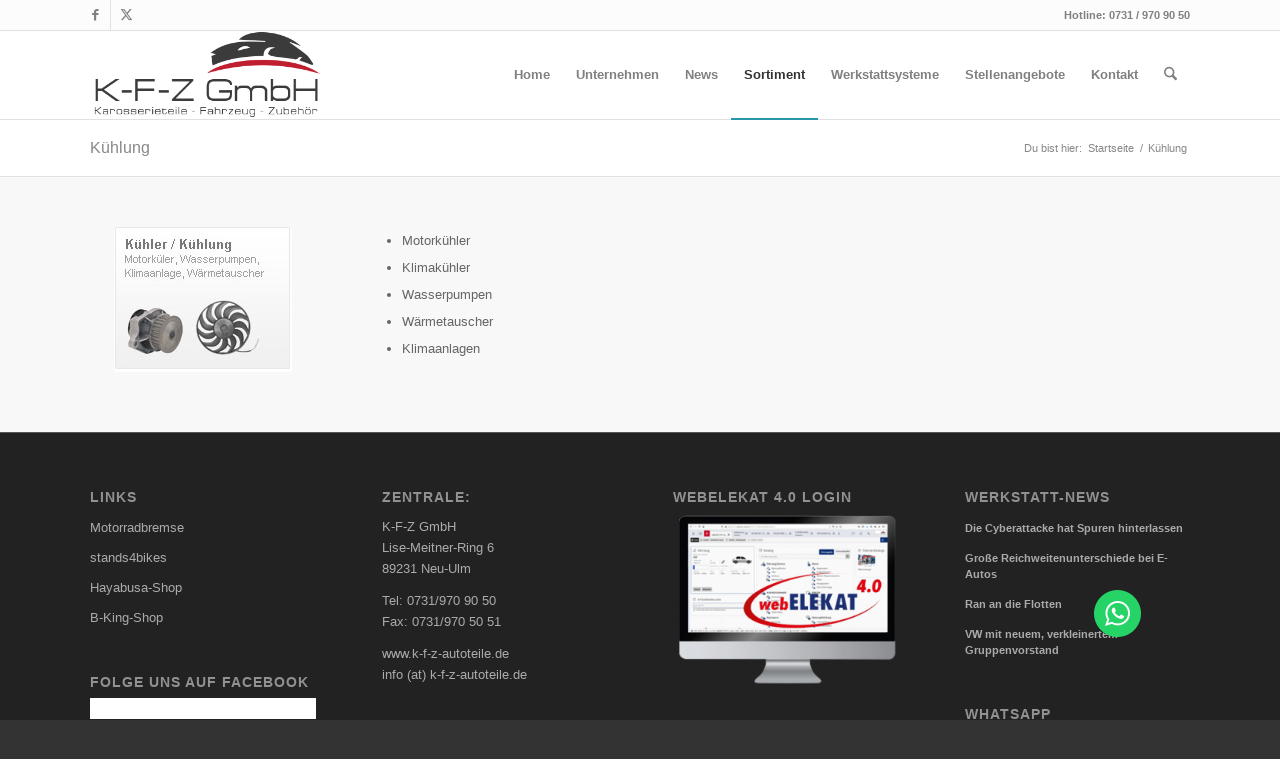

--- FILE ---
content_type: text/css
request_url: https://k-f-z-autoteile.de/wp-content/uploads/dynamic_avia/avia_posts_css/post-566.css?ver=ver-1759293726
body_size: 350
content:
.flex_column.av-pnnza-f6ea92efa880275a7cf2f73f70b339a5{
border-radius:0px 0px 0px 0px;
padding:0px 0px 0px 0px;
}

.avia-image-container.av-m7p0m-a13eb9d5e3ec02f6397bacdffad1bd41 img.avia_image{
box-shadow:none;
}
.avia-image-container.av-m7p0m-a13eb9d5e3ec02f6397bacdffad1bd41 .av-image-caption-overlay-center{
color:#ffffff;
}

.flex_column.av-efavq-40ae5ae6333afefda62ed963c59d8b10{
border-radius:0px 0px 0px 0px;
padding:0px 0px 0px 0px;
}

